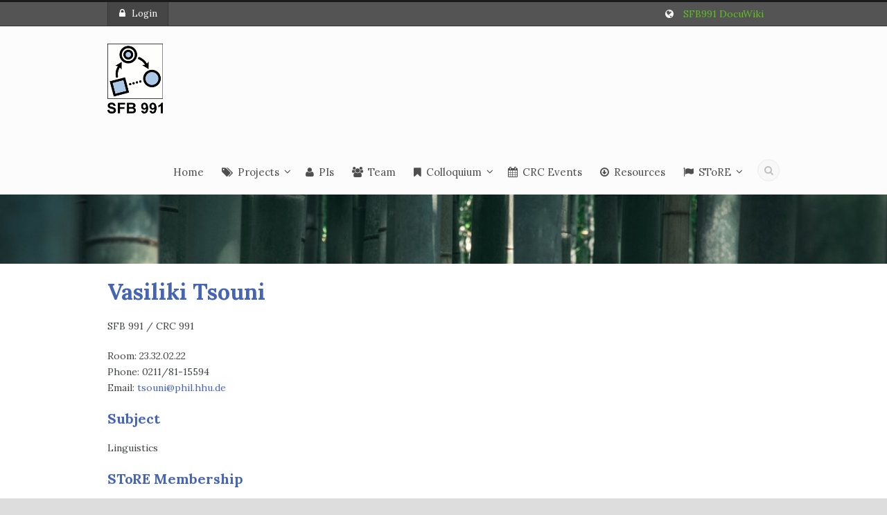

--- FILE ---
content_type: text/html; charset=UTF-8
request_url: https://frames.phil.uni-duesseldorf.de/vasiliki-tsouni/
body_size: 56450
content:
<!DOCTYPE html>
<!--[if IE 7]><html class="ie ie7 ltie8 ltie9" lang="en-US"><![endif]-->
<!--[if IE 8]><html class="ie ie8 ltie9" lang="en-US"><![endif]-->
<!--[if !(IE 7) | !(IE 8)  ]><!-->
<html lang="en-US">
<!--<![endif]-->

<head>
	<meta charset="UTF-8" />
	<meta name="viewport" content="width=device-width" />
	<title>SFB991  </title>
	<link rel="pingback" href="https://frames.phil.uni-duesseldorf.de/xmlrpc.php" />
	
	<meta name='robots' content='max-image-preview:large' />
	<style>img:is([sizes="auto" i], [sizes^="auto," i]) { contain-intrinsic-size: 3000px 1500px }</style>
	<link rel='dns-prefetch' href='//frames.phil.uni-duesseldorf.de' />
<link rel='dns-prefetch' href='//fonts.googleapis.com' />
<link rel="alternate" type="application/rss+xml" title="SFB991 &raquo; Feed" href="https://frames.phil.uni-duesseldorf.de/feed/" />
<link rel="alternate" type="application/rss+xml" title="SFB991 &raquo; Comments Feed" href="https://frames.phil.uni-duesseldorf.de/comments/feed/" />
<script type="text/javascript">
/* <![CDATA[ */
window._wpemojiSettings = {"baseUrl":"https:\/\/s.w.org\/images\/core\/emoji\/16.0.1\/72x72\/","ext":".png","svgUrl":"https:\/\/s.w.org\/images\/core\/emoji\/16.0.1\/svg\/","svgExt":".svg","source":{"concatemoji":"https:\/\/frames.phil.uni-duesseldorf.de\/wp-includes\/js\/wp-emoji-release.min.js?ver=6.8.3"}};
/*! This file is auto-generated */
!function(s,n){var o,i,e;function c(e){try{var t={supportTests:e,timestamp:(new Date).valueOf()};sessionStorage.setItem(o,JSON.stringify(t))}catch(e){}}function p(e,t,n){e.clearRect(0,0,e.canvas.width,e.canvas.height),e.fillText(t,0,0);var t=new Uint32Array(e.getImageData(0,0,e.canvas.width,e.canvas.height).data),a=(e.clearRect(0,0,e.canvas.width,e.canvas.height),e.fillText(n,0,0),new Uint32Array(e.getImageData(0,0,e.canvas.width,e.canvas.height).data));return t.every(function(e,t){return e===a[t]})}function u(e,t){e.clearRect(0,0,e.canvas.width,e.canvas.height),e.fillText(t,0,0);for(var n=e.getImageData(16,16,1,1),a=0;a<n.data.length;a++)if(0!==n.data[a])return!1;return!0}function f(e,t,n,a){switch(t){case"flag":return n(e,"\ud83c\udff3\ufe0f\u200d\u26a7\ufe0f","\ud83c\udff3\ufe0f\u200b\u26a7\ufe0f")?!1:!n(e,"\ud83c\udde8\ud83c\uddf6","\ud83c\udde8\u200b\ud83c\uddf6")&&!n(e,"\ud83c\udff4\udb40\udc67\udb40\udc62\udb40\udc65\udb40\udc6e\udb40\udc67\udb40\udc7f","\ud83c\udff4\u200b\udb40\udc67\u200b\udb40\udc62\u200b\udb40\udc65\u200b\udb40\udc6e\u200b\udb40\udc67\u200b\udb40\udc7f");case"emoji":return!a(e,"\ud83e\udedf")}return!1}function g(e,t,n,a){var r="undefined"!=typeof WorkerGlobalScope&&self instanceof WorkerGlobalScope?new OffscreenCanvas(300,150):s.createElement("canvas"),o=r.getContext("2d",{willReadFrequently:!0}),i=(o.textBaseline="top",o.font="600 32px Arial",{});return e.forEach(function(e){i[e]=t(o,e,n,a)}),i}function t(e){var t=s.createElement("script");t.src=e,t.defer=!0,s.head.appendChild(t)}"undefined"!=typeof Promise&&(o="wpEmojiSettingsSupports",i=["flag","emoji"],n.supports={everything:!0,everythingExceptFlag:!0},e=new Promise(function(e){s.addEventListener("DOMContentLoaded",e,{once:!0})}),new Promise(function(t){var n=function(){try{var e=JSON.parse(sessionStorage.getItem(o));if("object"==typeof e&&"number"==typeof e.timestamp&&(new Date).valueOf()<e.timestamp+604800&&"object"==typeof e.supportTests)return e.supportTests}catch(e){}return null}();if(!n){if("undefined"!=typeof Worker&&"undefined"!=typeof OffscreenCanvas&&"undefined"!=typeof URL&&URL.createObjectURL&&"undefined"!=typeof Blob)try{var e="postMessage("+g.toString()+"("+[JSON.stringify(i),f.toString(),p.toString(),u.toString()].join(",")+"));",a=new Blob([e],{type:"text/javascript"}),r=new Worker(URL.createObjectURL(a),{name:"wpTestEmojiSupports"});return void(r.onmessage=function(e){c(n=e.data),r.terminate(),t(n)})}catch(e){}c(n=g(i,f,p,u))}t(n)}).then(function(e){for(var t in e)n.supports[t]=e[t],n.supports.everything=n.supports.everything&&n.supports[t],"flag"!==t&&(n.supports.everythingExceptFlag=n.supports.everythingExceptFlag&&n.supports[t]);n.supports.everythingExceptFlag=n.supports.everythingExceptFlag&&!n.supports.flag,n.DOMReady=!1,n.readyCallback=function(){n.DOMReady=!0}}).then(function(){return e}).then(function(){var e;n.supports.everything||(n.readyCallback(),(e=n.source||{}).concatemoji?t(e.concatemoji):e.wpemoji&&e.twemoji&&(t(e.twemoji),t(e.wpemoji)))}))}((window,document),window._wpemojiSettings);
/* ]]> */
</script>
<style id='wp-emoji-styles-inline-css' type='text/css'>

	img.wp-smiley, img.emoji {
		display: inline !important;
		border: none !important;
		box-shadow: none !important;
		height: 1em !important;
		width: 1em !important;
		margin: 0 0.07em !important;
		vertical-align: -0.1em !important;
		background: none !important;
		padding: 0 !important;
	}
</style>
<link rel='stylesheet' id='wp-block-library-css' href='https://frames.phil.uni-duesseldorf.de/wp-includes/css/dist/block-library/style.min.css?ver=6.8.3' type='text/css' media='all' />
<style id='classic-theme-styles-inline-css' type='text/css'>
/*! This file is auto-generated */
.wp-block-button__link{color:#fff;background-color:#32373c;border-radius:9999px;box-shadow:none;text-decoration:none;padding:calc(.667em + 2px) calc(1.333em + 2px);font-size:1.125em}.wp-block-file__button{background:#32373c;color:#fff;text-decoration:none}
</style>
<style id='global-styles-inline-css' type='text/css'>
:root{--wp--preset--aspect-ratio--square: 1;--wp--preset--aspect-ratio--4-3: 4/3;--wp--preset--aspect-ratio--3-4: 3/4;--wp--preset--aspect-ratio--3-2: 3/2;--wp--preset--aspect-ratio--2-3: 2/3;--wp--preset--aspect-ratio--16-9: 16/9;--wp--preset--aspect-ratio--9-16: 9/16;--wp--preset--color--black: #000000;--wp--preset--color--cyan-bluish-gray: #abb8c3;--wp--preset--color--white: #ffffff;--wp--preset--color--pale-pink: #f78da7;--wp--preset--color--vivid-red: #cf2e2e;--wp--preset--color--luminous-vivid-orange: #ff6900;--wp--preset--color--luminous-vivid-amber: #fcb900;--wp--preset--color--light-green-cyan: #7bdcb5;--wp--preset--color--vivid-green-cyan: #00d084;--wp--preset--color--pale-cyan-blue: #8ed1fc;--wp--preset--color--vivid-cyan-blue: #0693e3;--wp--preset--color--vivid-purple: #9b51e0;--wp--preset--gradient--vivid-cyan-blue-to-vivid-purple: linear-gradient(135deg,rgba(6,147,227,1) 0%,rgb(155,81,224) 100%);--wp--preset--gradient--light-green-cyan-to-vivid-green-cyan: linear-gradient(135deg,rgb(122,220,180) 0%,rgb(0,208,130) 100%);--wp--preset--gradient--luminous-vivid-amber-to-luminous-vivid-orange: linear-gradient(135deg,rgba(252,185,0,1) 0%,rgba(255,105,0,1) 100%);--wp--preset--gradient--luminous-vivid-orange-to-vivid-red: linear-gradient(135deg,rgba(255,105,0,1) 0%,rgb(207,46,46) 100%);--wp--preset--gradient--very-light-gray-to-cyan-bluish-gray: linear-gradient(135deg,rgb(238,238,238) 0%,rgb(169,184,195) 100%);--wp--preset--gradient--cool-to-warm-spectrum: linear-gradient(135deg,rgb(74,234,220) 0%,rgb(151,120,209) 20%,rgb(207,42,186) 40%,rgb(238,44,130) 60%,rgb(251,105,98) 80%,rgb(254,248,76) 100%);--wp--preset--gradient--blush-light-purple: linear-gradient(135deg,rgb(255,206,236) 0%,rgb(152,150,240) 100%);--wp--preset--gradient--blush-bordeaux: linear-gradient(135deg,rgb(254,205,165) 0%,rgb(254,45,45) 50%,rgb(107,0,62) 100%);--wp--preset--gradient--luminous-dusk: linear-gradient(135deg,rgb(255,203,112) 0%,rgb(199,81,192) 50%,rgb(65,88,208) 100%);--wp--preset--gradient--pale-ocean: linear-gradient(135deg,rgb(255,245,203) 0%,rgb(182,227,212) 50%,rgb(51,167,181) 100%);--wp--preset--gradient--electric-grass: linear-gradient(135deg,rgb(202,248,128) 0%,rgb(113,206,126) 100%);--wp--preset--gradient--midnight: linear-gradient(135deg,rgb(2,3,129) 0%,rgb(40,116,252) 100%);--wp--preset--font-size--small: 13px;--wp--preset--font-size--medium: 20px;--wp--preset--font-size--large: 36px;--wp--preset--font-size--x-large: 42px;--wp--preset--spacing--20: 0.44rem;--wp--preset--spacing--30: 0.67rem;--wp--preset--spacing--40: 1rem;--wp--preset--spacing--50: 1.5rem;--wp--preset--spacing--60: 2.25rem;--wp--preset--spacing--70: 3.38rem;--wp--preset--spacing--80: 5.06rem;--wp--preset--shadow--natural: 6px 6px 9px rgba(0, 0, 0, 0.2);--wp--preset--shadow--deep: 12px 12px 50px rgba(0, 0, 0, 0.4);--wp--preset--shadow--sharp: 6px 6px 0px rgba(0, 0, 0, 0.2);--wp--preset--shadow--outlined: 6px 6px 0px -3px rgba(255, 255, 255, 1), 6px 6px rgba(0, 0, 0, 1);--wp--preset--shadow--crisp: 6px 6px 0px rgba(0, 0, 0, 1);}:where(.is-layout-flex){gap: 0.5em;}:where(.is-layout-grid){gap: 0.5em;}body .is-layout-flex{display: flex;}.is-layout-flex{flex-wrap: wrap;align-items: center;}.is-layout-flex > :is(*, div){margin: 0;}body .is-layout-grid{display: grid;}.is-layout-grid > :is(*, div){margin: 0;}:where(.wp-block-columns.is-layout-flex){gap: 2em;}:where(.wp-block-columns.is-layout-grid){gap: 2em;}:where(.wp-block-post-template.is-layout-flex){gap: 1.25em;}:where(.wp-block-post-template.is-layout-grid){gap: 1.25em;}.has-black-color{color: var(--wp--preset--color--black) !important;}.has-cyan-bluish-gray-color{color: var(--wp--preset--color--cyan-bluish-gray) !important;}.has-white-color{color: var(--wp--preset--color--white) !important;}.has-pale-pink-color{color: var(--wp--preset--color--pale-pink) !important;}.has-vivid-red-color{color: var(--wp--preset--color--vivid-red) !important;}.has-luminous-vivid-orange-color{color: var(--wp--preset--color--luminous-vivid-orange) !important;}.has-luminous-vivid-amber-color{color: var(--wp--preset--color--luminous-vivid-amber) !important;}.has-light-green-cyan-color{color: var(--wp--preset--color--light-green-cyan) !important;}.has-vivid-green-cyan-color{color: var(--wp--preset--color--vivid-green-cyan) !important;}.has-pale-cyan-blue-color{color: var(--wp--preset--color--pale-cyan-blue) !important;}.has-vivid-cyan-blue-color{color: var(--wp--preset--color--vivid-cyan-blue) !important;}.has-vivid-purple-color{color: var(--wp--preset--color--vivid-purple) !important;}.has-black-background-color{background-color: var(--wp--preset--color--black) !important;}.has-cyan-bluish-gray-background-color{background-color: var(--wp--preset--color--cyan-bluish-gray) !important;}.has-white-background-color{background-color: var(--wp--preset--color--white) !important;}.has-pale-pink-background-color{background-color: var(--wp--preset--color--pale-pink) !important;}.has-vivid-red-background-color{background-color: var(--wp--preset--color--vivid-red) !important;}.has-luminous-vivid-orange-background-color{background-color: var(--wp--preset--color--luminous-vivid-orange) !important;}.has-luminous-vivid-amber-background-color{background-color: var(--wp--preset--color--luminous-vivid-amber) !important;}.has-light-green-cyan-background-color{background-color: var(--wp--preset--color--light-green-cyan) !important;}.has-vivid-green-cyan-background-color{background-color: var(--wp--preset--color--vivid-green-cyan) !important;}.has-pale-cyan-blue-background-color{background-color: var(--wp--preset--color--pale-cyan-blue) !important;}.has-vivid-cyan-blue-background-color{background-color: var(--wp--preset--color--vivid-cyan-blue) !important;}.has-vivid-purple-background-color{background-color: var(--wp--preset--color--vivid-purple) !important;}.has-black-border-color{border-color: var(--wp--preset--color--black) !important;}.has-cyan-bluish-gray-border-color{border-color: var(--wp--preset--color--cyan-bluish-gray) !important;}.has-white-border-color{border-color: var(--wp--preset--color--white) !important;}.has-pale-pink-border-color{border-color: var(--wp--preset--color--pale-pink) !important;}.has-vivid-red-border-color{border-color: var(--wp--preset--color--vivid-red) !important;}.has-luminous-vivid-orange-border-color{border-color: var(--wp--preset--color--luminous-vivid-orange) !important;}.has-luminous-vivid-amber-border-color{border-color: var(--wp--preset--color--luminous-vivid-amber) !important;}.has-light-green-cyan-border-color{border-color: var(--wp--preset--color--light-green-cyan) !important;}.has-vivid-green-cyan-border-color{border-color: var(--wp--preset--color--vivid-green-cyan) !important;}.has-pale-cyan-blue-border-color{border-color: var(--wp--preset--color--pale-cyan-blue) !important;}.has-vivid-cyan-blue-border-color{border-color: var(--wp--preset--color--vivid-cyan-blue) !important;}.has-vivid-purple-border-color{border-color: var(--wp--preset--color--vivid-purple) !important;}.has-vivid-cyan-blue-to-vivid-purple-gradient-background{background: var(--wp--preset--gradient--vivid-cyan-blue-to-vivid-purple) !important;}.has-light-green-cyan-to-vivid-green-cyan-gradient-background{background: var(--wp--preset--gradient--light-green-cyan-to-vivid-green-cyan) !important;}.has-luminous-vivid-amber-to-luminous-vivid-orange-gradient-background{background: var(--wp--preset--gradient--luminous-vivid-amber-to-luminous-vivid-orange) !important;}.has-luminous-vivid-orange-to-vivid-red-gradient-background{background: var(--wp--preset--gradient--luminous-vivid-orange-to-vivid-red) !important;}.has-very-light-gray-to-cyan-bluish-gray-gradient-background{background: var(--wp--preset--gradient--very-light-gray-to-cyan-bluish-gray) !important;}.has-cool-to-warm-spectrum-gradient-background{background: var(--wp--preset--gradient--cool-to-warm-spectrum) !important;}.has-blush-light-purple-gradient-background{background: var(--wp--preset--gradient--blush-light-purple) !important;}.has-blush-bordeaux-gradient-background{background: var(--wp--preset--gradient--blush-bordeaux) !important;}.has-luminous-dusk-gradient-background{background: var(--wp--preset--gradient--luminous-dusk) !important;}.has-pale-ocean-gradient-background{background: var(--wp--preset--gradient--pale-ocean) !important;}.has-electric-grass-gradient-background{background: var(--wp--preset--gradient--electric-grass) !important;}.has-midnight-gradient-background{background: var(--wp--preset--gradient--midnight) !important;}.has-small-font-size{font-size: var(--wp--preset--font-size--small) !important;}.has-medium-font-size{font-size: var(--wp--preset--font-size--medium) !important;}.has-large-font-size{font-size: var(--wp--preset--font-size--large) !important;}.has-x-large-font-size{font-size: var(--wp--preset--font-size--x-large) !important;}
:where(.wp-block-post-template.is-layout-flex){gap: 1.25em;}:where(.wp-block-post-template.is-layout-grid){gap: 1.25em;}
:where(.wp-block-columns.is-layout-flex){gap: 2em;}:where(.wp-block-columns.is-layout-grid){gap: 2em;}
:root :where(.wp-block-pullquote){font-size: 1.5em;line-height: 1.6;}
</style>
<link rel='stylesheet' id='contact-form-7-css' href='https://frames.phil.uni-duesseldorf.de/wp-content/plugins/contact-form-7/includes/css/styles.css?ver=6.1.4' type='text/css' media='all' />
<link rel='stylesheet' id='style-css' href='https://frames.phil.uni-duesseldorf.de/wp-content/themes/flawless/style.css?ver=6.8.3' type='text/css' media='all' />
<link rel='stylesheet' id='Lora-google-font-css' href='https://fonts.googleapis.com/css?family=Lora%3Aregular%2Citalic%2C700%2C700italic&#038;subset=latin&#038;ver=6.8.3' type='text/css' media='all' />
<link rel='stylesheet' id='Open-Sans-google-font-css' href='https://fonts.googleapis.com/css?family=Open+Sans%3A300%2C300italic%2Cregular%2Citalic%2C600%2C600italic%2C700%2C700italic%2C800%2C800italic&#038;subset=greek%2Ccyrillic-ext%2Ccyrillic%2Clatin%2Clatin-ext%2Cvietnamese%2Cgreek-ext&#038;ver=6.8.3' type='text/css' media='all' />
<link rel='stylesheet' id='superfish-css' href='https://frames.phil.uni-duesseldorf.de/wp-content/themes/flawless/plugins/superfish/css/superfish.css?ver=6.8.3' type='text/css' media='all' />
<link rel='stylesheet' id='dlmenu-css' href='https://frames.phil.uni-duesseldorf.de/wp-content/themes/flawless/plugins/dl-menu/component.css?ver=6.8.3' type='text/css' media='all' />
<link rel='stylesheet' id='font-awesome-css' href='https://frames.phil.uni-duesseldorf.de/wp-content/themes/flawless/plugins/font-awesome/css/font-awesome.min.css?ver=6.8.3' type='text/css' media='all' />
<!--[if lt IE 8]>
<link rel='stylesheet' id='font-awesome-ie7-css' href='https://frames.phil.uni-duesseldorf.de/wp-content/themes/flawless/plugins/font-awesome/css/font-awesome-ie7.min.css?ver=6.8.3' type='text/css' media='all' />
<![endif]-->
<link rel='stylesheet' id='jquery-fancybox-css' href='https://frames.phil.uni-duesseldorf.de/wp-content/themes/flawless/plugins/fancybox/jquery.fancybox.css?ver=6.8.3' type='text/css' media='all' />
<link rel='stylesheet' id='goodlayers-flexslider-css' href='https://frames.phil.uni-duesseldorf.de/wp-content/themes/flawless/plugins/flexslider/flexslider.css?ver=6.8.3' type='text/css' media='all' />
<link rel='stylesheet' id='style-responsive-css' href='https://frames.phil.uni-duesseldorf.de/wp-content/themes/flawless/stylesheet/style-responsive.css?ver=6.8.3' type='text/css' media='all' />
<link rel='stylesheet' id='style-custom-css' href='https://frames.phil.uni-duesseldorf.de/wp-content/themes/flawless/stylesheet/style-custom.css?ver=6.8.3' type='text/css' media='all' />
<link rel='stylesheet' id='tablepress-default-css' href='https://frames.phil.uni-duesseldorf.de/wp-content/tablepress-combined.min.css?ver=22' type='text/css' media='all' />
<script type="text/javascript" src="https://frames.phil.uni-duesseldorf.de/wp-includes/js/jquery/jquery.min.js?ver=3.7.1" id="jquery-core-js"></script>
<script type="text/javascript" src="https://frames.phil.uni-duesseldorf.de/wp-includes/js/jquery/jquery-migrate.min.js?ver=3.4.1" id="jquery-migrate-js"></script>
<link rel="https://api.w.org/" href="https://frames.phil.uni-duesseldorf.de/wp-json/" /><link rel="alternate" title="JSON" type="application/json" href="https://frames.phil.uni-duesseldorf.de/wp-json/wp/v2/pages/2009" /><link rel="EditURI" type="application/rsd+xml" title="RSD" href="https://frames.phil.uni-duesseldorf.de/xmlrpc.php?rsd" />
<meta name="generator" content="WordPress 6.8.3" />
<link rel="canonical" href="https://frames.phil.uni-duesseldorf.de/vasiliki-tsouni/" />
<link rel='shortlink' href='https://frames.phil.uni-duesseldorf.de/?p=2009' />
<link rel="alternate" title="oEmbed (JSON)" type="application/json+oembed" href="https://frames.phil.uni-duesseldorf.de/wp-json/oembed/1.0/embed?url=https%3A%2F%2Fframes.phil.uni-duesseldorf.de%2Fvasiliki-tsouni%2F" />
<link rel="shortcut icon" href="https://frames.phil.uni-duesseldorf.de/wp-content/uploads/2018/07/sfb_logo.gif" type="image/x-icon" /><!-- load the script for older ie version -->
<!--[if lt IE 9]>
<script src="https://frames.phil.uni-duesseldorf.de/wp-content/themes/flawless/javascript/html5.js" type="text/javascript"></script>
<script src="https://frames.phil.uni-duesseldorf.de/wp-content/themes/flawless/plugins/easy-pie-chart/excanvas.js" type="text/javascript"></script>
<![endif]-->
</head>

<body class="wp-singular page-template-default page page-id-2009 wp-theme-flawless">
<div class="body-wrapper ">
		<header class="gdlr-header-wrapper gdlr-header-style-1 float-menu">

		<!-- top navigation -->
				<div class="top-navigation-wrapper">
			<div class="top-navigation-container container">
				<div class="top-navigation-left">
					<ul class="gdlr-top-menu sf-menu" id="gdlr-top-navigation" >
						<li class="gdlr-mega-menu">
	<a href="#"><i class="fa icon-lock"></i>Login</a>	<div class="sf-mega">
		<div class="sf-mega-section gdlr-login-form">
		<form name="loginform" id="loginform" action="https://frames.phil.uni-duesseldorf.de/wp-login.php" method="post"><p class="login-username">
				<label for="user_login">Username</label>
				<input type="text" name="log" id="user_login" autocomplete="username" class="input" value="" size="20" />
			</p><p class="login-password">
				<label for="user_pass">Password</label>
				<input type="password" name="pwd" id="user_pass" autocomplete="current-password" spellcheck="false" class="input" value="" size="20" />
			</p><p class="login-remember"><label><input name="rememberme" type="checkbox" id="rememberme" value="forever" /> Remember Me</label></p><p class="login-submit">
				<input type="submit" name="wp-submit" id="wp-submit" class="button button-primary" value="Log In" />
				<input type="hidden" name="redirect_to" value="https://frames.phil.uni-duesseldorf.de/vasiliki-tsouni/" />
			</p></form>		</div>
	</div>
	</li>
					</ul>

				</div>
				<div class="top-navigation-right">
					<div class="top-navigation-right-text">
						<div style="margin: 0px 10px ; display: inline-block; *display: inline;  *zoom:1;" >
<i class="gdlr-icon fa icon-globe" style="color: #fff; font-size: 14px; " ></i> 
<a  class="a_top" href="http://dokufarm.phil.hhu.de/sfb991/" target="_blank">SFB991 DocuWiki</a>
</div>					</div>
					<div class="top-social-wrapper">
											</div>
				</div>
				<div class="clear"></div>
			</div>
		</div>
				
		<div class="gdlr-header-substitute">
			<div class="gdlr-header-inner">
				<div class="gdlr-header-container container">
					<!-- logo -->
					<div class="gdlr-logo">
												<a href="https://frames.phil.uni-duesseldorf.de" >
							<img src="https://frames.phil.uni-duesseldorf.de/wp-content/uploads/2018/07/sfb_logo.gif" alt="" width="80" height="101" />						
						</a>
											</div>

					<div class="gdlr-navigation-wrapper gdlr-style-1"><nav class="gdlr-navigation" id="gdlr-main-navigation" role="navigation"><ul id="menu-menu-1" class="sf-menu gdlr-main-menu"><li  id="menu-item-5" class="menu-item menu-item-type-custom menu-item-object-custom menu-item-home menu-item-5menu-item menu-item-type-custom menu-item-object-custom menu-item-home menu-item-5 gdlr-normal-menu"><a href="https://frames.phil.uni-duesseldorf.de/" data-ps2id-api="true">Home</a></li>
<li  id="menu-item-62" class="menu-item menu-item-type-post_type menu-item-object-page menu-item-has-children menu-item-62menu-item menu-item-type-post_type menu-item-object-page menu-item-has-children menu-item-62 gdlr-normal-menu"><a href="https://frames.phil.uni-duesseldorf.de/projects/" data-ps2id-api="true"><i class="fa icon-tags"></i>Projects</a>
<ul class="sub-menu">
	<li  id="menu-item-545" class="ps2id menu-item menu-item-type-custom menu-item-object-custom menu-item-has-children menu-item-545"><a href="https://frames.phil.uni-duesseldorf.de/projects/#a-projects" data-ps2id-api="true"><i class="fa icon-book"></i>A-Projects</a>
	<ul class="sub-menu">
		<li  id="menu-item-1331" class="menu-item menu-item-type-post_type menu-item-object-page menu-item-1331"><a href="https://frames.phil.uni-duesseldorf.de/a01/" data-ps2id-api="true"><i class="fa icon-tag"></i>A01</a></li>
		<li  id="menu-item-1332" class="menu-item menu-item-type-post_type menu-item-object-page menu-item-1332"><a href="https://frames.phil.uni-duesseldorf.de/a02/" data-ps2id-api="true"><i class="fa icon-tag"></i>A02</a></li>
		<li  id="menu-item-1333" class="menu-item menu-item-type-post_type menu-item-object-page menu-item-1333"><a href="https://frames.phil.uni-duesseldorf.de/a03/" data-ps2id-api="true"><i class="fa icon-tag"></i>A03</a></li>
		<li  id="menu-item-1334" class="menu-item menu-item-type-post_type menu-item-object-page menu-item-1334"><a href="https://frames.phil.uni-duesseldorf.de/a04/" data-ps2id-api="true"><i class="fa icon-tag"></i>A04</a></li>
		<li  id="menu-item-1335" class="menu-item menu-item-type-post_type menu-item-object-page menu-item-1335"><a href="https://frames.phil.uni-duesseldorf.de/a05/" data-ps2id-api="true"><i class="fa icon-tag"></i>A05</a></li>
		<li  id="menu-item-1336" class="menu-item menu-item-type-post_type menu-item-object-page menu-item-1336"><a href="https://frames.phil.uni-duesseldorf.de/a06/" data-ps2id-api="true"><i class="fa icon-tag"></i>A06</a></li>
	</ul>
</li>
	<li  id="menu-item-552" class="ps2id menu-item menu-item-type-custom menu-item-object-custom menu-item-has-children menu-item-552"><a href="https://frames.phil.uni-duesseldorf.de/projects/#b-projects" data-ps2id-api="true"><i class="fa icon-book"></i>B-Projects</a>
	<ul class="sub-menu">
		<li  id="menu-item-1337" class="menu-item menu-item-type-post_type menu-item-object-page menu-item-1337"><a href="https://frames.phil.uni-duesseldorf.de/b01/" data-ps2id-api="true"><i class="fa icon-tag"></i>B01</a></li>
		<li  id="menu-item-1338" class="menu-item menu-item-type-post_type menu-item-object-page menu-item-1338"><a href="https://frames.phil.uni-duesseldorf.de/b02/" data-ps2id-api="true"><i class="fa icon-tag"></i>B02</a></li>
		<li  id="menu-item-1339" class="menu-item menu-item-type-post_type menu-item-object-page menu-item-1339"><a href="https://frames.phil.uni-duesseldorf.de/b03/" data-ps2id-api="true"><i class="fa icon-tag"></i>B03</a></li>
		<li  id="menu-item-1340" class="menu-item menu-item-type-post_type menu-item-object-page menu-item-1340"><a href="https://frames.phil.uni-duesseldorf.de/b04/" data-ps2id-api="true"><i class="fa icon-tag"></i>B04</a></li>
		<li  id="menu-item-1341" class="menu-item menu-item-type-post_type menu-item-object-page menu-item-1341"><a href="https://frames.phil.uni-duesseldorf.de/b05/" data-ps2id-api="true"><i class="fa icon-tag"></i>B05</a></li>
		<li  id="menu-item-1342" class="menu-item menu-item-type-post_type menu-item-object-page menu-item-1342"><a href="https://frames.phil.uni-duesseldorf.de/b06/" data-ps2id-api="true"><i class="fa icon-tag"></i>B06</a></li>
		<li  id="menu-item-1343" class="menu-item menu-item-type-post_type menu-item-object-page menu-item-1343"><a href="https://frames.phil.uni-duesseldorf.de/b08/" data-ps2id-api="true"><i class="fa icon-tag"></i>B08</a></li>
		<li  id="menu-item-1344" class="menu-item menu-item-type-post_type menu-item-object-page menu-item-1344"><a href="https://frames.phil.uni-duesseldorf.de/b09/" data-ps2id-api="true"><i class="fa icon-tag"></i>B09</a></li>
	</ul>
</li>
	<li  id="menu-item-551" class="ps2id menu-item menu-item-type-custom menu-item-object-custom menu-item-has-children menu-item-551"><a href="https://frames.phil.uni-duesseldorf.de/projects/#c-projects" data-ps2id-api="true"><i class="fa icon-book"></i>C-Projects</a>
	<ul class="sub-menu">
		<li  id="menu-item-1345" class="menu-item menu-item-type-post_type menu-item-object-page menu-item-1345"><a href="https://frames.phil.uni-duesseldorf.de/c01/" data-ps2id-api="true"><i class="fa icon-tag"></i>C01</a></li>
		<li  id="menu-item-1346" class="menu-item menu-item-type-post_type menu-item-object-page menu-item-1346"><a href="https://frames.phil.uni-duesseldorf.de/c02/" data-ps2id-api="true"><i class="fa icon-tag"></i>C02</a></li>
		<li  id="menu-item-1347" class="menu-item menu-item-type-post_type menu-item-object-page menu-item-1347"><a href="https://frames.phil.uni-duesseldorf.de/c03/" data-ps2id-api="true"><i class="fa icon-tag"></i>C03</a></li>
		<li  id="menu-item-1348" class="menu-item menu-item-type-post_type menu-item-object-page menu-item-1348"><a href="https://frames.phil.uni-duesseldorf.de/c04/" data-ps2id-api="true"><i class="fa icon-tag"></i>C04</a></li>
		<li  id="menu-item-1349" class="menu-item menu-item-type-post_type menu-item-object-page menu-item-1349"><a href="https://frames.phil.uni-duesseldorf.de/c05/" data-ps2id-api="true"><i class="fa icon-tag"></i>C05</a></li>
		<li  id="menu-item-1350" class="menu-item menu-item-type-post_type menu-item-object-page menu-item-1350"><a href="https://frames.phil.uni-duesseldorf.de/c08/" data-ps2id-api="true"><i class="fa icon-tag"></i>C08</a></li>
		<li  id="menu-item-1351" class="menu-item menu-item-type-post_type menu-item-object-page menu-item-1351"><a href="https://frames.phil.uni-duesseldorf.de/c09/" data-ps2id-api="true"><i class="fa icon-tag"></i>C09</a></li>
		<li  id="menu-item-1352" class="menu-item menu-item-type-post_type menu-item-object-page menu-item-1352"><a href="https://frames.phil.uni-duesseldorf.de/c10/" data-ps2id-api="true"><i class="fa icon-tag"></i>C10</a></li>
	</ul>
</li>
	<li  id="menu-item-516" class="ps2id menu-item menu-item-type-custom menu-item-object-custom menu-item-has-children menu-item-516"><a href="https://frames.phil.uni-duesseldorf.de/projects/#d01" data-ps2id-api="true"><i class="fa icon-book"></i>D-Projects</a>
	<ul class="sub-menu">
		<li  id="menu-item-1353" class="menu-item menu-item-type-post_type menu-item-object-page menu-item-1353"><a href="https://frames.phil.uni-duesseldorf.de/d01/" data-ps2id-api="true"><i class="fa icon-tag"></i>D01</a></li>
		<li  id="menu-item-1354" class="menu-item menu-item-type-post_type menu-item-object-page menu-item-1354"><a href="https://frames.phil.uni-duesseldorf.de/d02/" data-ps2id-api="true"><i class="fa icon-tag"></i>D02</a></li>
		<li  id="menu-item-1355" class="menu-item menu-item-type-post_type menu-item-object-page menu-item-1355"><a href="https://frames.phil.uni-duesseldorf.de/d03/" data-ps2id-api="true"><i class="fa icon-tag"></i>D03</a></li>
		<li  id="menu-item-1356" class="menu-item menu-item-type-post_type menu-item-object-page menu-item-1356"><a href="https://frames.phil.uni-duesseldorf.de/d04/" data-ps2id-api="true"><i class="fa icon-tag"></i>D04</a></li>
		<li  id="menu-item-1357" class="menu-item menu-item-type-post_type menu-item-object-page menu-item-1357"><a href="https://frames.phil.uni-duesseldorf.de/d05/" data-ps2id-api="true"><i class="fa icon-tag"></i>D05</a></li>
	</ul>
</li>
	<li  id="menu-item-542" class="ps2id menu-item menu-item-type-custom menu-item-object-custom menu-item-542"><a href="https://frames.phil.uni-duesseldorf.de/projects/#z-projects" data-ps2id-api="true"><i class="fa icon-book"></i>Z-project</a></li>
	<li  id="menu-item-1358" class="menu-item menu-item-type-post_type menu-item-object-page menu-item-1358"><a href="https://frames.phil.uni-duesseldorf.de/inf/" data-ps2id-api="true"><i class="fa icon-tag"></i>INF</a></li>
</ul>
</li>
<li  id="menu-item-641" class="menu-item menu-item-type-post_type menu-item-object-page menu-item-641menu-item menu-item-type-post_type menu-item-object-page menu-item-641 gdlr-normal-menu"><a href="https://frames.phil.uni-duesseldorf.de/pi/" data-ps2id-api="true"><i class="fa icon-user"></i>PIs</a></li>
<li  id="menu-item-558" class="menu-item menu-item-type-post_type menu-item-object-page menu-item-558menu-item menu-item-type-post_type menu-item-object-page menu-item-558 gdlr-normal-menu"><a href="https://frames.phil.uni-duesseldorf.de/team/" data-ps2id-api="true"><i class="fa icon-group"></i>Team</a></li>
<li  id="menu-item-1005" class="menu-item menu-item-type-post_type menu-item-object-page menu-item-has-children menu-item-1005menu-item menu-item-type-post_type menu-item-object-page menu-item-has-children menu-item-1005 gdlr-normal-menu"><a href="https://frames.phil.uni-duesseldorf.de/crc-colloquium/" data-ps2id-api="true"><i class="fa icon-bookmark"></i>Colloquium</a>
<ul class="sub-menu">
	<li  id="menu-item-1173" class="ps2id menu-item menu-item-type-custom menu-item-object-custom menu-item-1173"><a href="https://frames.phil.uni-duesseldorf.de/crc-colloquium/#phase1" data-ps2id-api="true">Funding period 1</a></li>
	<li  id="menu-item-1162" class="ps2id menu-item menu-item-type-custom menu-item-object-custom menu-item-1162"><a href="https://frames.phil.uni-duesseldorf.de/crc-colloquium/#phase2" data-ps2id-api="true">Funding period 2</a></li>
</ul>
</li>
<li  id="menu-item-1238" class="menu-item menu-item-type-post_type menu-item-object-page menu-item-1238menu-item menu-item-type-post_type menu-item-object-page menu-item-1238 gdlr-normal-menu"><a href="https://frames.phil.uni-duesseldorf.de/crc-events/" data-ps2id-api="true"><i class="fa icon-calendar"></i>CRC Events</a></li>
<li  id="menu-item-2737" class="menu-item menu-item-type-post_type menu-item-object-page menu-item-2737menu-item menu-item-type-post_type menu-item-object-page menu-item-2737 gdlr-normal-menu"><a href="https://frames.phil.uni-duesseldorf.de/resources/" data-ps2id-api="true"><i class="fa icon-download"></i>Resources</a></li>
<li  id="menu-item-2260" class="menu-item menu-item-type-post_type menu-item-object-page menu-item-has-children menu-item-2260menu-item menu-item-type-post_type menu-item-object-page menu-item-has-children menu-item-2260 gdlr-normal-menu"><a href="https://frames.phil.uni-duesseldorf.de/about/" data-ps2id-api="true"><i class="fa icon-flag"></i>SToRE</a>
<ul class="sub-menu">
	<li  id="menu-item-2261" class="menu-item menu-item-type-post_type menu-item-object-page menu-item-2261"><a href="https://frames.phil.uni-duesseldorf.de/contact-2/" data-ps2id-api="true">Contact</a></li>
	<li  id="menu-item-2262" class="menu-item menu-item-type-post_type menu-item-object-page menu-item-2262"><a href="https://frames.phil.uni-duesseldorf.de/qualification-program/" data-ps2id-api="true">Qualification Program</a></li>
	<li  id="menu-item-2263" class="menu-item menu-item-type-post_type menu-item-object-page menu-item-2263"><a href="https://frames.phil.uni-duesseldorf.de/course-catalog/" data-ps2id-api="true">Course Catalog</a></li>
	<li  id="menu-item-2264" class="menu-item menu-item-type-post_type menu-item-object-page menu-item-2264"><a href="https://frames.phil.uni-duesseldorf.de/people/" data-ps2id-api="true">People</a></li>
	<li  id="menu-item-2265" class="menu-item menu-item-type-post_type menu-item-object-page menu-item-2265"><a href="https://frames.phil.uni-duesseldorf.de/completed-dissertations/" data-ps2id-api="true">Completed Dissertations</a></li>
	<li  id="menu-item-2267" class="menu-item menu-item-type-post_type menu-item-object-page menu-item-2267"><a href="https://frames.phil.uni-duesseldorf.de/fellowships/" data-ps2id-api="true">Fellowship</a></li>
	<li  id="menu-item-2268" class="menu-item menu-item-type-post_type menu-item-object-page menu-item-2268"><a href="https://frames.phil.uni-duesseldorf.de/visiting-fellows/" data-ps2id-api="true">Visiting Fellows</a></li>
	<li  id="menu-item-2269" class="menu-item menu-item-type-post_type menu-item-object-page menu-item-2269"><a href="https://frames.phil.uni-duesseldorf.de/cooperation/" data-ps2id-api="true">Cooperation</a></li>
	<li  id="menu-item-2270" class="menu-item menu-item-type-post_type menu-item-object-page menu-item-2270"><a href="https://frames.phil.uni-duesseldorf.de/bylaws/" data-ps2id-api="true">Bylaws</a></li>
</ul>
</li>
</ul><div class="gdlr-nav-search-form-button" id="gdlr-nav-search-form-button"><i class="fa icon-search"></i></div></nav></div><div class="gdlr-responsive-navigation dl-menuwrapper" id="gdlr-responsive-navigation" ><button class="dl-trigger">Open Menu</button><ul id="menu-menu-2" class="dl-menu gdlr-main-mobile-menu"><li class="menu-item menu-item-type-custom menu-item-object-custom menu-item-home menu-item-5"><a href="https://frames.phil.uni-duesseldorf.de/" data-ps2id-api="true">Home</a></li>
<li class="menu-item menu-item-type-post_type menu-item-object-page menu-item-has-children menu-item-62"><a href="https://frames.phil.uni-duesseldorf.de/projects/" data-ps2id-api="true">Projects</a>
<ul class="dl-submenu">
	<li class="ps2id menu-item menu-item-type-custom menu-item-object-custom menu-item-has-children menu-item-545"><a href="https://frames.phil.uni-duesseldorf.de/projects/#a-projects" data-ps2id-api="true">A-Projects</a>
	<ul class="dl-submenu">
		<li class="menu-item menu-item-type-post_type menu-item-object-page menu-item-1331"><a href="https://frames.phil.uni-duesseldorf.de/a01/" data-ps2id-api="true">A01</a></li>
		<li class="menu-item menu-item-type-post_type menu-item-object-page menu-item-1332"><a href="https://frames.phil.uni-duesseldorf.de/a02/" data-ps2id-api="true">A02</a></li>
		<li class="menu-item menu-item-type-post_type menu-item-object-page menu-item-1333"><a href="https://frames.phil.uni-duesseldorf.de/a03/" data-ps2id-api="true">A03</a></li>
		<li class="menu-item menu-item-type-post_type menu-item-object-page menu-item-1334"><a href="https://frames.phil.uni-duesseldorf.de/a04/" data-ps2id-api="true">A04</a></li>
		<li class="menu-item menu-item-type-post_type menu-item-object-page menu-item-1335"><a href="https://frames.phil.uni-duesseldorf.de/a05/" data-ps2id-api="true">A05</a></li>
		<li class="menu-item menu-item-type-post_type menu-item-object-page menu-item-1336"><a href="https://frames.phil.uni-duesseldorf.de/a06/" data-ps2id-api="true">A06</a></li>
	</ul>
</li>
	<li class="ps2id menu-item menu-item-type-custom menu-item-object-custom menu-item-has-children menu-item-552"><a href="https://frames.phil.uni-duesseldorf.de/projects/#b-projects" data-ps2id-api="true">B-Projects</a>
	<ul class="dl-submenu">
		<li class="menu-item menu-item-type-post_type menu-item-object-page menu-item-1337"><a href="https://frames.phil.uni-duesseldorf.de/b01/" data-ps2id-api="true">B01</a></li>
		<li class="menu-item menu-item-type-post_type menu-item-object-page menu-item-1338"><a href="https://frames.phil.uni-duesseldorf.de/b02/" data-ps2id-api="true">B02</a></li>
		<li class="menu-item menu-item-type-post_type menu-item-object-page menu-item-1339"><a href="https://frames.phil.uni-duesseldorf.de/b03/" data-ps2id-api="true">B03</a></li>
		<li class="menu-item menu-item-type-post_type menu-item-object-page menu-item-1340"><a href="https://frames.phil.uni-duesseldorf.de/b04/" data-ps2id-api="true">B04</a></li>
		<li class="menu-item menu-item-type-post_type menu-item-object-page menu-item-1341"><a href="https://frames.phil.uni-duesseldorf.de/b05/" data-ps2id-api="true">B05</a></li>
		<li class="menu-item menu-item-type-post_type menu-item-object-page menu-item-1342"><a href="https://frames.phil.uni-duesseldorf.de/b06/" data-ps2id-api="true">B06</a></li>
		<li class="menu-item menu-item-type-post_type menu-item-object-page menu-item-1343"><a href="https://frames.phil.uni-duesseldorf.de/b08/" data-ps2id-api="true">B08</a></li>
		<li class="menu-item menu-item-type-post_type menu-item-object-page menu-item-1344"><a href="https://frames.phil.uni-duesseldorf.de/b09/" data-ps2id-api="true">B09</a></li>
	</ul>
</li>
	<li class="ps2id menu-item menu-item-type-custom menu-item-object-custom menu-item-has-children menu-item-551"><a href="https://frames.phil.uni-duesseldorf.de/projects/#c-projects" data-ps2id-api="true">C-Projects</a>
	<ul class="dl-submenu">
		<li class="menu-item menu-item-type-post_type menu-item-object-page menu-item-1345"><a href="https://frames.phil.uni-duesseldorf.de/c01/" data-ps2id-api="true">C01</a></li>
		<li class="menu-item menu-item-type-post_type menu-item-object-page menu-item-1346"><a href="https://frames.phil.uni-duesseldorf.de/c02/" data-ps2id-api="true">C02</a></li>
		<li class="menu-item menu-item-type-post_type menu-item-object-page menu-item-1347"><a href="https://frames.phil.uni-duesseldorf.de/c03/" data-ps2id-api="true">C03</a></li>
		<li class="menu-item menu-item-type-post_type menu-item-object-page menu-item-1348"><a href="https://frames.phil.uni-duesseldorf.de/c04/" data-ps2id-api="true">C04</a></li>
		<li class="menu-item menu-item-type-post_type menu-item-object-page menu-item-1349"><a href="https://frames.phil.uni-duesseldorf.de/c05/" data-ps2id-api="true">C05</a></li>
		<li class="menu-item menu-item-type-post_type menu-item-object-page menu-item-1350"><a href="https://frames.phil.uni-duesseldorf.de/c08/" data-ps2id-api="true">C08</a></li>
		<li class="menu-item menu-item-type-post_type menu-item-object-page menu-item-1351"><a href="https://frames.phil.uni-duesseldorf.de/c09/" data-ps2id-api="true">C09</a></li>
		<li class="menu-item menu-item-type-post_type menu-item-object-page menu-item-1352"><a href="https://frames.phil.uni-duesseldorf.de/c10/" data-ps2id-api="true">C10</a></li>
	</ul>
</li>
	<li class="ps2id menu-item menu-item-type-custom menu-item-object-custom menu-item-has-children menu-item-516"><a href="https://frames.phil.uni-duesseldorf.de/projects/#d01" data-ps2id-api="true">D-Projects</a>
	<ul class="dl-submenu">
		<li class="menu-item menu-item-type-post_type menu-item-object-page menu-item-1353"><a href="https://frames.phil.uni-duesseldorf.de/d01/" data-ps2id-api="true">D01</a></li>
		<li class="menu-item menu-item-type-post_type menu-item-object-page menu-item-1354"><a href="https://frames.phil.uni-duesseldorf.de/d02/" data-ps2id-api="true">D02</a></li>
		<li class="menu-item menu-item-type-post_type menu-item-object-page menu-item-1355"><a href="https://frames.phil.uni-duesseldorf.de/d03/" data-ps2id-api="true">D03</a></li>
		<li class="menu-item menu-item-type-post_type menu-item-object-page menu-item-1356"><a href="https://frames.phil.uni-duesseldorf.de/d04/" data-ps2id-api="true">D04</a></li>
		<li class="menu-item menu-item-type-post_type menu-item-object-page menu-item-1357"><a href="https://frames.phil.uni-duesseldorf.de/d05/" data-ps2id-api="true">D05</a></li>
	</ul>
</li>
	<li class="ps2id menu-item menu-item-type-custom menu-item-object-custom menu-item-542"><a href="https://frames.phil.uni-duesseldorf.de/projects/#z-projects" data-ps2id-api="true">Z-project</a></li>
	<li class="menu-item menu-item-type-post_type menu-item-object-page menu-item-1358"><a href="https://frames.phil.uni-duesseldorf.de/inf/" data-ps2id-api="true">INF</a></li>
</ul>
</li>
<li class="menu-item menu-item-type-post_type menu-item-object-page menu-item-641"><a href="https://frames.phil.uni-duesseldorf.de/pi/" data-ps2id-api="true">PIs</a></li>
<li class="menu-item menu-item-type-post_type menu-item-object-page menu-item-558"><a href="https://frames.phil.uni-duesseldorf.de/team/" data-ps2id-api="true">Team</a></li>
<li class="menu-item menu-item-type-post_type menu-item-object-page menu-item-has-children menu-item-1005"><a href="https://frames.phil.uni-duesseldorf.de/crc-colloquium/" data-ps2id-api="true">Colloquium</a>
<ul class="dl-submenu">
	<li class="ps2id menu-item menu-item-type-custom menu-item-object-custom menu-item-1173"><a href="https://frames.phil.uni-duesseldorf.de/crc-colloquium/#phase1" data-ps2id-api="true">Funding period 1</a></li>
	<li class="ps2id menu-item menu-item-type-custom menu-item-object-custom menu-item-1162"><a href="https://frames.phil.uni-duesseldorf.de/crc-colloquium/#phase2" data-ps2id-api="true">Funding period 2</a></li>
</ul>
</li>
<li class="menu-item menu-item-type-post_type menu-item-object-page menu-item-1238"><a href="https://frames.phil.uni-duesseldorf.de/crc-events/" data-ps2id-api="true">CRC Events</a></li>
<li class="menu-item menu-item-type-post_type menu-item-object-page menu-item-2737"><a href="https://frames.phil.uni-duesseldorf.de/resources/" data-ps2id-api="true">Resources</a></li>
<li class="menu-item menu-item-type-post_type menu-item-object-page menu-item-has-children menu-item-2260"><a href="https://frames.phil.uni-duesseldorf.de/about/" data-ps2id-api="true">SToRE</a>
<ul class="dl-submenu">
	<li class="menu-item menu-item-type-post_type menu-item-object-page menu-item-2261"><a href="https://frames.phil.uni-duesseldorf.de/contact-2/" data-ps2id-api="true">Contact</a></li>
	<li class="menu-item menu-item-type-post_type menu-item-object-page menu-item-2262"><a href="https://frames.phil.uni-duesseldorf.de/qualification-program/" data-ps2id-api="true">Qualification Program</a></li>
	<li class="menu-item menu-item-type-post_type menu-item-object-page menu-item-2263"><a href="https://frames.phil.uni-duesseldorf.de/course-catalog/" data-ps2id-api="true">Course Catalog</a></li>
	<li class="menu-item menu-item-type-post_type menu-item-object-page menu-item-2264"><a href="https://frames.phil.uni-duesseldorf.de/people/" data-ps2id-api="true">People</a></li>
	<li class="menu-item menu-item-type-post_type menu-item-object-page menu-item-2265"><a href="https://frames.phil.uni-duesseldorf.de/completed-dissertations/" data-ps2id-api="true">Completed Dissertations</a></li>
	<li class="menu-item menu-item-type-post_type menu-item-object-page menu-item-2267"><a href="https://frames.phil.uni-duesseldorf.de/fellowships/" data-ps2id-api="true">Fellowship</a></li>
	<li class="menu-item menu-item-type-post_type menu-item-object-page menu-item-2268"><a href="https://frames.phil.uni-duesseldorf.de/visiting-fellows/" data-ps2id-api="true">Visiting Fellows</a></li>
	<li class="menu-item menu-item-type-post_type menu-item-object-page menu-item-2269"><a href="https://frames.phil.uni-duesseldorf.de/cooperation/" data-ps2id-api="true">Cooperation</a></li>
	<li class="menu-item menu-item-type-post_type menu-item-object-page menu-item-2270"><a href="https://frames.phil.uni-duesseldorf.de/bylaws/" data-ps2id-api="true">Bylaws</a></li>
</ul>
</li>
</ul></div>					
					<div class="clear"></div>
				</div>
			</div>
		</div>
		
				<div class="clear"></div>
				<div class="gdlr-nav-search-form" id="gdlr-nav-search-form">
			<div class="gdlr-nav-search-container container"> 
			<form method="get" action="https://frames.phil.uni-duesseldorf.de">
				<i class="icon-search"></i>
				<input type="submit" id="searchsubmit" class="style-2" value="">
				<div class="search-text" id="search-text">
					<input type="text" value="" name="s" id="s" autocomplete="off" data-default="Type keywords..." >
				</div>
				<div class="clear"></div>
			</form>
			</div>
		</div>	
		
				<div class="gdlr-page-title-wrapper"  style="background-image: url('https://frames.phil.uni-duesseldorf.de/wp-content/uploads/Images/bomboo.jpeg');"  >
			<div class="gdlr-page-title-container container" >
				<h1 class="gdlr-page-title"></h1>
							</div>	
		</div>	
		<!-- is search -->	</header>
		<div class="content-wrapper">
	<div class="gdlr-content">

		<!-- Above Sidebar Section-->
						
		<!-- Sidebar With Content Section-->
					<div class="main-content-container container gdlr-item-start-content">
				<div class="gdlr-item gdlr-main-content">
					<h5 class="gdlr-heading-shortcode "  style="color: #4664B4 ;font-size: 32px;font-weight: bold;" >
Vasiliki Tsouni
</h5>
<p>SFB 991 / CRC 991</p>
<p>Room: 23.32.02.22<br />
Phone: 0211/81-15594<br />
Email: <a href="mailto:tsouni@phil.hhu.de">tsouni@phil.hhu.de</a></p>
<h6 class="gdlr-heading-shortcode "  style="color: #4664B4 ;font-size: 20px;font-weight: bold;" >
Subject
</h6>
<p>Linguistics</p>
<h6 class="gdlr-heading-shortcode "  style="color: #4664B4 ;font-size: 20px;font-weight: bold;" >
SToRE Membership
</h6>
<p>SToRE member since 21.06.2016</p>
<p>1. advisor: <a href="http://www.isi.hhu.de/nc/teampersonal/detailseite.html?tt_address%5Bperson%5D=8766&#038;tt_address%5Bfunktion%5D=13640" rel="noopener" target="_blank">Ruben van de Vijver</a><br />
2. advisor: <a href="http://www.germanistik.hhu.de/abteilungen/germanistik-iv-theorie-und-geschichte-muendlicher-und-schriftlicher-kommunikation/teilbereich-muendlichkeit-leitung-univ-prof-dr-a-ziem/univ-prof-dr-a-ziem.html" rel="noopener" target="_blank">Alexander Ziem</a><br />
3. advisor: <a href="http://peter-sutton.co.uk/" rel="noopener" target="_blank">Peter Sutton</a></p>
<h6 class="gdlr-heading-shortcode "  style="color: #4664B4 ;font-size: 20px;font-weight: bold;" >
PhD Project
</h6>
<p>The main goal of my dissertation is to propose frames as a format for mental representations of phonological knowledge. Phonological literature distinguishes between measurable scalar (phonetics) and abstract categorical (phonology) properties of speech sounds. Phonological representations are said to capture categorical properties, while phonetic representations are said to capture scalar phenomena. Most phonological theories disregard scalar knowledge and represent sounds as bundles of standard features. However, there is evidence that mental representations of sounds entail far more phonetic detail than has been assumed so far. Frame theory can serve as a unified framework, which captures both kinds of representations as well as knowledge about the relation between them.</p>
<h6 class="gdlr-heading-shortcode "  style="color: #4664B4 ;font-size: 20px;font-weight: bold;" >
Conference presentations
</h6>
<p>2018. Ágnes Benkö, Ruben van de Vijver, and Vicky Tsouni. Paradigms of whole word forms in the mental lexicon. Presentation at the 18th international morphology meeting</p>
<p>2017. Ruben van de Vijver, Vicky Tsouni &#038; Kim Strütjen. Coercion in loanword adaptation. Saarbrücken, Workshop on Coercion at the DGfS meeting</p>
<h6 class="gdlr-heading-shortcode "  style="color: #4664B4 ;font-size: 20px;font-weight: bold;" >
Last updated
</h6>
<p>09.01.2019</p>
				</div>
			</div>
			
		
		<!-- Below Sidebar Section-->
		
		
	</div><!-- gdlr-content -->
		<div class="clear" ></div>
	</div><!-- content wrapper -->

		
	<footer class="footer-wrapper" >
				<div class="footer-container container">
										<div class="footer-column four columns" id="footer-widget-1" >
					<div id="text-2" class="widget widget_text gdlr-item gdlr-widget"><h3 class="gdlr-widget-title">Administrative Coordination</h3><div class="clear"></div>			<div class="textwidget"><div><i class="gdlr-icon fa icon-tag" style="color: #dadada; font-size: 14px; " ></i>Lena Schwarz<div class="clear"></div><div class="gdlr-space" style="margin-top: -20px;"></div><br />
<i class="gdlr-icon fa icon-phone-sign" style="color: #dadada; font-size: 14px; " ></i>Phone: +49 (0) 211 81-12959<div class="clear"></div><div class="gdlr-space" style="margin-top: -20px;"></div><br />
<i class="gdlr-icon fa icon-envelope" style="color: #dadada; font-size: 14px; " ></i>Email: <a href="mailto:lschwarz@phil.hhu.de">lschwarz@phil.hhu.de</a> <div class="clear"></div><div class="gdlr-space" style="margin-top: -20px;"></div><br />
<i class="gdlr-icon fa icon-home"  ></i>Address: Heinrich-Heine-Universität Düsseldorf<br />
Universitätsstr. 1</div>
<div>Building 23.32<br />
Floor/Office 02.32<br />
40225 Düsseldorf<br />
<div class="clear"></div><div class="gdlr-space" style="margin-top: -20px;"></div></div>
</div>
		</div>				</div>
										<div class="footer-column four columns" id="footer-widget-2" >
					<div id="text-3" class="widget widget_text gdlr-item gdlr-widget"><h3 class="gdlr-widget-title">Scientific Coordination</h3><div class="clear"></div>			<div class="textwidget"><div><i class="gdlr-icon fa icon-tag" style="color: #dadada; font-size: 14px; " ></i>Dr. Thomas Gamerschlag<div class="clear"></div><div class="gdlr-space" style="margin-top: -20px;"></div><br />
<i class="gdlr-icon fa icon-phone-sign" style="color: #dadada; font-size: 14px; " ></i>Phone : +49 (0) 211 81-15123<div class="clear"></div><div class="gdlr-space" style="margin-top: -20px;"></div><br />
<i class="gdlr-icon fa icon-envelope" style="color: #dadada; font-size: 14px; " ></i>Email : <a>gamer@phil.uni-duesseldorf.de</a><div class="clear"></div><div class="gdlr-space" style="margin-top: -20px;"></div><br />
<i class="gdlr-icon fa icon-home"  ></i>Address : Heinrich-Heine-Universität Düsseldorf<br />
Universitätsstr. 1</div>
<div>Building 23.32</div>
<div>Floor/Office 02.30<br />
40225 Düsseldorf<div class="clear"></div><div class="gdlr-space" style="margin-top: -20px;"></div></div>
</div>
		</div>				</div>
										<div class="footer-column four columns" id="footer-widget-3" >
									</div>
									<div class="clear"></div>
		</div>
				
				<div class="copyright-wrapper">
			<div class="copyright-container container">
				<div class="copyright-left">
									</div>
				<div class="copyright-right">
									</div>
				<div class="clear"></div>
			</div>
		</div>
			</footer>
	</div> <!-- body-wrapper -->
<script type="speculationrules">
{"prefetch":[{"source":"document","where":{"and":[{"href_matches":"\/*"},{"not":{"href_matches":["\/wp-*.php","\/wp-admin\/*","\/wp-content\/uploads\/*","\/wp-content\/*","\/wp-content\/plugins\/*","\/wp-content\/themes\/flawless\/*","\/*\\?(.+)"]}},{"not":{"selector_matches":"a[rel~=\"nofollow\"]"}},{"not":{"selector_matches":".no-prefetch, .no-prefetch a"}}]},"eagerness":"conservative"}]}
</script>
<script type="text/javascript"></script><script type="text/javascript" src="https://frames.phil.uni-duesseldorf.de/wp-includes/js/dist/hooks.min.js?ver=4d63a3d491d11ffd8ac6" id="wp-hooks-js"></script>
<script type="text/javascript" src="https://frames.phil.uni-duesseldorf.de/wp-includes/js/dist/i18n.min.js?ver=5e580eb46a90c2b997e6" id="wp-i18n-js"></script>
<script type="text/javascript" id="wp-i18n-js-after">
/* <![CDATA[ */
wp.i18n.setLocaleData( { 'text direction\u0004ltr': [ 'ltr' ] } );
/* ]]> */
</script>
<script type="text/javascript" src="https://frames.phil.uni-duesseldorf.de/wp-content/plugins/contact-form-7/includes/swv/js/index.js?ver=6.1.4" id="swv-js"></script>
<script type="text/javascript" id="contact-form-7-js-before">
/* <![CDATA[ */
var wpcf7 = {
    "api": {
        "root": "https:\/\/frames.phil.uni-duesseldorf.de\/wp-json\/",
        "namespace": "contact-form-7\/v1"
    }
};
/* ]]> */
</script>
<script type="text/javascript" src="https://frames.phil.uni-duesseldorf.de/wp-content/plugins/contact-form-7/includes/js/index.js?ver=6.1.4" id="contact-form-7-js"></script>
<script type="text/javascript" id="page-scroll-to-id-plugin-script-js-extra">
/* <![CDATA[ */
var mPS2id_params = {"instances":{"mPS2id_instance_0":{"selector":"a[rel='m_PageScroll2id']","autoSelectorMenuLinks":"true","excludeSelector":"a[href^='#tab-'], a[href^='#tabs-'], a[data-toggle]:not([data-toggle='tooltip']), a[data-slide], a[data-vc-tabs], a[data-vc-accordion], a.screen-reader-text.skip-link","scrollSpeed":1000,"autoScrollSpeed":"true","scrollEasing":"easeInOutQuint","scrollingEasing":"easeOutQuint","forceScrollEasing":"false","pageEndSmoothScroll":"true","stopScrollOnUserAction":"false","autoCorrectScroll":"false","autoCorrectScrollExtend":"false","layout":"vertical","offset":0,"dummyOffset":"false","highlightSelector":"","clickedClass":"mPS2id-clicked","targetClass":"mPS2id-target","highlightClass":"mPS2id-highlight","forceSingleHighlight":"false","keepHighlightUntilNext":"false","highlightByNextTarget":"false","appendHash":"false","scrollToHash":"true","scrollToHashForAll":"true","scrollToHashDelay":0,"scrollToHashUseElementData":"true","scrollToHashRemoveUrlHash":"false","disablePluginBelow":0,"adminDisplayWidgetsId":"true","adminTinyMCEbuttons":"true","unbindUnrelatedClickEvents":"false","unbindUnrelatedClickEventsSelector":"","normalizeAnchorPointTargets":"false","encodeLinks":"false"}},"total_instances":"1","shortcode_class":"_ps2id"};
/* ]]> */
</script>
<script type="text/javascript" src="https://frames.phil.uni-duesseldorf.de/wp-content/plugins/page-scroll-to-id/js/page-scroll-to-id.min.js?ver=1.7.9" id="page-scroll-to-id-plugin-script-js"></script>
<script type="text/javascript" src="https://frames.phil.uni-duesseldorf.de/wp-content/themes/flawless/plugins/superfish/js/superfish.js?ver=1.0" id="superfish-js"></script>
<script type="text/javascript" src="https://frames.phil.uni-duesseldorf.de/wp-includes/js/hoverIntent.min.js?ver=1.10.2" id="hoverIntent-js"></script>
<script type="text/javascript" src="https://frames.phil.uni-duesseldorf.de/wp-content/themes/flawless/plugins/dl-menu/modernizr.custom.js?ver=1.0" id="modernizr-js"></script>
<script type="text/javascript" src="https://frames.phil.uni-duesseldorf.de/wp-content/themes/flawless/plugins/dl-menu/jquery.dlmenu.js?ver=1.0" id="dlmenu-js"></script>
<script type="text/javascript" src="https://frames.phil.uni-duesseldorf.de/wp-content/themes/flawless/plugins/jquery.easing.js?ver=1.0" id="jquery-easing-js"></script>
<script type="text/javascript" src="https://frames.phil.uni-duesseldorf.de/wp-content/themes/flawless/plugins/fancybox/jquery.fancybox.pack.js?ver=1.0" id="jquery-fancybox-js"></script>
<script type="text/javascript" src="https://frames.phil.uni-duesseldorf.de/wp-content/themes/flawless/plugins/fancybox/helpers/jquery.fancybox-media.js?ver=1.0" id="jquery-fancybox-media-js"></script>
<script type="text/javascript" src="https://frames.phil.uni-duesseldorf.de/wp-content/themes/flawless/plugins/fancybox/helpers/jquery.fancybox-thumbs.js?ver=1.0" id="jquery-fancybox-thumbs-js"></script>
<script type="text/javascript" src="https://frames.phil.uni-duesseldorf.de/wp-content/themes/flawless/plugins/flexslider/jquery.flexslider.js?ver=1.0" id="goodlayers-flexslider-js"></script>
<script type="text/javascript" src="https://frames.phil.uni-duesseldorf.de/wp-content/themes/flawless/javascript/gdlr-script.js?ver=1.0" id="gdlr-script-js"></script>
</body>
</html>

--- FILE ---
content_type: application/javascript
request_url: https://frames.phil.uni-duesseldorf.de/wp-content/themes/flawless/javascript/gdlr-script.js?ver=1.0
body_size: 22245
content:
(function($){

	if( navigator.userAgent.match(/Android/i) || navigator.userAgent.match(/webOS/i) ||
		navigator.userAgent.match(/iPhone/i) || navigator.userAgent.match(/iPad/i) ||
		navigator.userAgent.match(/iPod/i) || navigator.userAgent.match(/BlackBerry/i) ||
		navigator.userAgent.match(/Windows Phone/i) ){
		var gdlr_touch_device = true;
	}else{
		var gdlr_touch_device = false;
	}

	if( window.innerWidth < 767 ){
		var gdlr_is_mobile = true;
	}else{
		var gdlr_is_mobile = false;
	}

	// retrieve GET variable from url
	$.extend({
	  getUrlVars: function(){
		var vars = [], hash;
		var hashes = window.location.href.slice(window.location.href.indexOf('?') + 1).split('&');
		for(var i = 0; i < hashes.length; i++)
		{
		  hash = hashes[i].split('=');
		  vars.push(hash[0]);
		  vars[hash[0]] = hash[1];
		}
		return vars;
	  },
	  getUrlVar: function(name){
		return $.getUrlVars()[name];
	  }
	});

	// runs flex slider function
	$.fn.gdlr_flexslider = function(){
		if(typeof($.fn.goodlayers_flexslider) == 'function'){
			$(this).each(function(){
				var flex_attr = {
					animation: 'fade',
					animationLoop: true,
					prevText: '<i class="icon-angle-left" ></i>',
					nextText: '<i class="icon-angle-right" ></i>',
					useCSS: false
				};

				// slide duration
				if( $(this).attr('data-pausetime') ){
					flex_attr.slideshowSpeed = parseInt($(this).attr('data-pausetime'));
				}
				if( $(this).attr('data-slidespeed') ){
					flex_attr.animationSpeed = parseInt($(this).attr('data-slidespeed'));
				}

				// set the attribute for carousel type
				if( $(this).attr('data-type') == 'carousel' ){
					flex_attr.move = 1;
					flex_attr.animation = 'slide';
					flex_attr.itemWidth = (($(this).width() + 20) / parseInt($(this).attr('data-columns'))) - 20;
					flex_attr.itemMargin = 20;
					if( $(this).attr('data-columns') == "1" ){ flex_attr.smoothHeight = true; }
				}else{
					if( $(this).attr('data-effect') ){
						flex_attr.animation = $(this).attr('data-effect');
					}
				}
				if( $(this).attr('data-columns') ){
					flex_attr.minItems = parseInt($(this).attr('data-columns'));
					flex_attr.maxItems = parseInt($(this).attr('data-columns'));
				}

				// set the navigation to different area
				if( $(this).attr('data-nav-container') ){
					var flex_parent = $(this).parents('.' + $(this).attr('data-nav-container'));
					flex_attr.controlsContainer = flex_parent.siblings('.gdlr-nav-container').find('.nav-container');
				}

				$(this).goodlayers_flexslider(flex_attr);
			});
		}
	}

	// runs nivo slider function
	$.fn.gdlr_nivoslider = function(){
		if(typeof($.fn.nivoSlider) == 'function'){
			$(this).each(function(){
				var nivo_attr = {};

				if( $(this).attr('data-pausetime') ){
					nivo_attr.pauseTime = parseInt($(this).attr('data-pausetime'));
				}
				if( $(this).attr('data-slidespeed') ){
					nivo_attr.animSpeed = parseInt($(this).attr('data-slidespeed'));
				}
				if( $(this).attr('data-effect') ){
					nivo_attr.effect = $(this).attr('data-effect');
				}

				$(this).nivoSlider(nivo_attr);
			});
		}
	}

	// runs isotope function
	$.fn.gdlr_isotope = function(){
		if(typeof($.fn.isotope) == 'function'){
			$(this).each(function(){
				var layout = ($(this).attr('data-layout'))? $(this).attr('data-layout'): 'fitRows';
				if( layout == 'fitRows' ) return;

				// execute isotope
				var isotope_element = $(this);
				isotope_element.children('.clear').remove();
				isotope_element.isotope({
					layoutMode: layout
				});

				// resize event
				$(window).resize(function(){
					isotope_element.isotope();
				});
			});
		}
	}

	// runs fancybox function
	$.fn.gdlr_fancybox = function(){
		if(typeof($.fn.fancybox) == 'function'){
			var fancybox_attr = {
				nextMethod : 'resizeIn',
				nextSpeed : 250,
				prevMethod : false,
				prevSpeed : 250,
				helpers : { media : {} }
			};

			if( typeof($.fancybox.helpers.thumbs) == 'object' ){
				fancybox_attr.helpers.thumbs = { width: 50, height: 50 };
			}

			$(this).fancybox(fancybox_attr);
		}
	}

	// responsive video
	$.fn.gdlr_fluid_video = function(){
		$(this).find('iframe[src*="youtube"], iframe[src*="vimeo"]').each(function(){

			// ignore if inside layerslider
			if( $(this).closest('.ls-container, .master-slider').length <= 0 ){ 
				if( ($(this).is('embed') && $(this).parent('object').length) || $(this).parent('.fluid-width-video-wrapper').length ){ return; } 
				if( !$(this).attr('id') ){ $(this).attr('id', 'gdlr-video-' + Math.floor(Math.random()*999999)); }			
			
				var ratio = $(this).height() / $(this).width();
				$(this).removeAttr('height').removeAttr('width');
				try{
					$(this).wrap('<div class="gdlr-fluid-video-wrapper"></div>').parent().css('padding-top', (ratio * 100)+"%");
					$(this).attr('src', $(this).attr('src'));
				}catch(e){
					
				}
			}

		});
	}

	// pie chart
	$.fn.gdlr_pie_chart = function(){
		if(typeof($.fn.easyPieChart) == 'function'){
			$(this).each(function(){
				var gdlr_chart = $(this);

				$(this).easyPieChart({
					animate: 1200,
					lineWidth: gdlr_chart.attr('data-linewidth')? parseInt(gdlr_chart.attr('data-linewidth')): 8,
					size: gdlr_chart.attr('data-size')? parseInt(gdlr_chart.attr('data-size')): 155,
					barColor: gdlr_chart.attr('data-color')? gdlr_chart.attr('data-color'): '#a9e16e',
					trackColor: gdlr_chart.attr('data-bg-color')? gdlr_chart.attr('data-bg-color'): '#f2f2f2',
					backgroundColor: gdlr_chart.attr('data-background'),
					scaleColor: false,
					lineCap: 'square'
				});

				// for responsive purpose
				if($.browser.msie && (parseInt($.browser.version) <= 8)) return;
				function limit_gdlr_chart_size(){
					if( gdlr_chart.parent().width() < parseInt(gdlr_chart.attr('data-size')) ){
						var max_width = gdlr_chart.parent().width() + 'px';
						gdlr_chart.css({'max-width': max_width, 'max-height': max_width});
					}
				}
				limit_gdlr_chart_size();
				$(window).resize(function(){ limit_gdlr_chart_size(); });
			});
		}
	}

	$(document).ready(function(){

		// script for accordion item
		$('.gdlr-accordion-item').each(function(){
			var multiple_tab = $(this).hasClass('gdlr-multiple-tab');
			$(this).children('.accordion-tab').children('.accordion-title').click(function(){
				var current_tab = $(this).parent();
				if( current_tab.hasClass('active') ){
					$(this).children('i').removeClass('icon-minus').addClass('icon-plus');
					$(this).siblings('.accordion-content').slideUp(function(){ current_tab.removeClass('active'); });
				}else{
					$(this).children('i').removeClass('icon-plus').addClass('icon-minus');
					$(this).siblings('.accordion-content').slideDown(function(){ current_tab.addClass('active'); });

				}

				// close another tab if multiple tab is not allowed ( accordion )
				if( !multiple_tab ){
					current_tab.siblings().children('.accordion-title').children('i').removeClass('icon-minus').addClass('icon-plus');
					current_tab.siblings().children('.accordion-content').slideUp(function(){ $(this).parent().removeClass('active'); });
				}
			});
		});

		// script for tab item
		$('.tab-title-wrapper').children().click(function(){
			$(this).addClass('active');
			$(this).siblings().removeClass('active');

			var selected_index = $(this).index() + 1;
			$(this).parent().siblings('.tab-content-wrapper').children(':nth-child(' + selected_index + ')').each(function(){
				$(this).siblings().removeClass('active').hide();
				$(this).fadeIn(function(){ $(this).addClass('active'); });
			})
		});

		// initiate the tab when the get tab variable is sent
		var inital_tab = $.getUrlVar('tab');
		if( inital_tab ){ $('#' + inital_tab.replace(',', ', #')).each(function(){ $(this).trigger('click'); }); }

		// script for code item
		$('.gdlr-code-item .gdlr-code-title').click(function(){
			var parent = $(this).parent();
			if( parent.hasClass('active') ){
				$(this).children('i').removeClass('icon-minus').addClass('icon-plus');
				$(this).siblings('.gdlr-code-content').slideUp(function(){
					parent.removeClass('active');
				});
			}else{
				$(this).children('i').removeClass('icon-plus').addClass('icon-minus');
				$(this).siblings('.gdlr-code-content').slideDown(function(){
					parent.addClass('active');
				});
			}
		});

		// script for parallax background
		$('.gdlr-parallax-wrapper').each(function(){
			if( $(this).hasClass('gdlr-background-image') ){
				var parallax_section = $(this);
				var parallax_speed = parseFloat(parallax_section.attr('data-bgspeed'));
				if( parallax_speed == 0 || gdlr_touch_device ) return;
				if( parallax_speed == -1 ){
					parallax_section.css('background-attachment', 'fixed');
					parallax_section.css('background-position', 'center center');
					return;
				}

				$(window).scroll(function(){
					// if in area of interest
					if( ( $(window).scrollTop() + $(window).height() > parallax_section.offset().top ) &&
						( $(window).scrollTop() < parallax_section.offset().top + parallax_section.outerHeight() ) ){

						var scroll_pos = 0;
						if( $(window).height() > parallax_section.offset().top ){
							scroll_pos = $(window).scrollTop();
						}else{
							scroll_pos = $(window).scrollTop() + $(window).height() - parallax_section.offset().top;
						}
						parallax_section.css('background-position', 'center ' + (-scroll_pos * parallax_speed) + 'px');
					}
				});
			}else if( $(this).hasClass('gdlr-background-video') ){
				if(typeof($.fn.mb_YTPlayer) == 'function'){
					$(this).children('.gdlr-bg-player').mb_YTPlayer();
				}
			}else{
				return;
			}
		});

		// video responsive
		$('body').gdlr_fluid_video();

		// runs superfish menu
		if(typeof($.fn.superfish) == 'function'){

			// create the mega menu script
			$('#gdlr-main-navigation .sf-mega > ul').each(function(){
				$(this).children('li').each(function(){
					var current_item = $(this);
					current_item.replaceWith(
						$('<div />').addClass('sf-mega-section')
									.addClass(current_item.attr('data-column'))
									.attr('data-size', current_item.attr('data-size'))
									.html(  $('<div />').addClass('sf-mega-section-inner')
														.addClass(current_item.attr('class'))
														.attr('id', current_item.attr('id'))
														.html(current_item.html())
									)
					);
				});
				$(this).replaceWith(this.innerHTML);
			});

			// make every menu same height
			$('#gdlr-main-navigation .sf-mega').each(function(){
				var sf_mega = $(this); $(this).show();

				var row = 0; var column = 0; var max_height = 0;
				sf_mega.children('.sf-mega-section').each(function(){
					if( column % 60 == 0 ){
						if( row != 0 ){
							sf_mega.children('[data-row="' + row + '"]').children('.sf-mega-section-inner').height( max_height - 50 );
							max_height = 0;
						}
						row++; $(this).addClass('first-column');
					}

					$(this).attr('data-row', row);
					column += eval('60*' + $(this).attr('data-size'));

					if( $(this).height() > max_height ){
						max_height = $(this).height();
					}
				});

				sf_mega.children('[data-row="' + row + '"]').children('.sf-mega-section-inner').height( max_height - 50 );
			});

			$('#gdlr-main-navigation').superfish({
				speed: 'fast'
			});

			$('#gdlr-top-navigation').superfish({
				speed: 'fast'
			});

			// slide bar for style-2 menu
			$('.gdlr-navigation-wrapper.gdlr-style-2').each(function(){
				var sf_menu = $(this).find('#gdlr-main-navigation').children('.sf-menu');
				var slide_bar = $(this).find('.gdlr-navigation-slide-bar');

				var current_menu = sf_menu.children('.current-menu-item, .current-menu-ancestor');
				var current_menu_att = {'left': 0, 'width': 0};
				if( current_menu.length > 0 ){
						current_menu_att = {'left': current_menu.position().left, 'width': current_menu.width()};
				}

				sf_menu.children().hover(function(){
					slide_bar.animate({'left': $(this).position().left, 'width': $(this).width()},
						{queue: false, easing: 'easeOutQuad', duration: 250});
				}, function(){
					slide_bar.animate(current_menu_att, {queue: false, easing: 'easeOutQuad', duration: 250});
				});

				$(window).resize(function(){
					if( current_menu.length > 0 ){
						current_menu_att = {'left': current_menu.position().left, 'width': current_menu.width()};
					}
					slide_bar.animate(current_menu_att, {queue: false, easing: 'easeOutQuad', duration: 250});
				});
			});
		}

		// responsive menu
		if(typeof($.fn.dlmenu) == 'function'){
			$('#gdlr-responsive-navigation').each(function(){
				$(this).find('.dl-submenu').each(function(){
					if( $(this).siblings('a').attr('href') && $(this).siblings('a').attr('href') != '#' ){
						var parent_nav = $('<li class="menu-item gdlr-parent-menu"></li>');
						parent_nav.append($(this).siblings('a').clone());

						$(this).prepend(parent_nav);
					}
				});
				$(this).dlmenu();
			});
		}

		// gallery thumbnail type
		$('.gdlr-gallery-thumbnail').each(function(){
			var thumbnail_container = $(this).children('.gdlr-gallery-thumbnail-container');

			$(this).find('.gallery-item').click(function(){
				var selected_slide = thumbnail_container.children('[data-id="' + $(this).attr('data-id') + '"]');
				if(selected_slide.css('display') == 'block') return false;

				// check the gallery height
				var image_width = selected_slide.children('img').attr('width');
				var image_ratio = selected_slide.children('img').attr('height') / image_width;
				var temp_height = image_ratio * Math.min(thumbnail_container.width(), image_width);

				thumbnail_container.animate({'height': temp_height});
				selected_slide.fadeIn().siblings().hide();
				return false;
			});

			$(window).resize(function(){ thumbnail_container.css('height', 'auto') });
		});

		// fancybox
		$('a[href$=".jpg"], a[href$=".png"], a[href$=".gif"]').not('[data-rel="fancybox"]').attr('data-rel', 'fancybox');
		$('[data-rel="fancybox"]').gdlr_fancybox();

		// image shortcode
		$('.gdlr-image-link-overlay').hover(function(){
			$(this).animate({opacity: 0.8}, 200);
		}, function(){
			$(this).animate({opacity: 0}, 200);
		});

		// Price Table
		$('.gdlr-price-table-item').each(function(){
			var price_table = $(this);

			function set_price_table_height(){
				var max_height = 0;
				var price_content = price_table.find('.price-content');

				price_content.css('height', 'auto');
				price_content.each(function(){
					if( max_height < $(this).height() ){ max_height = $(this).height(); }
				});
				price_content.css('height', max_height);
			}

			set_price_table_height()
			$(window).resize(function(){ set_price_table_height(); });
		});

		// Default text
		$('form').submit(function(){
			var has_default = false;
			$(this).find('input[data-default]').each(function(){
				if( $(this).is('#url') ){
					if( $(this).val() == $(this).attr('data-default') ) $(this).val('');
				}else{
					if( $(this).val() == $(this).attr('data-default') ) has_default = true;
				}
			});

			if(has_default) return false;
		});

		// Search option
		$('#gdlr-nav-search-form-button').click(function(){
			$('#gdlr-nav-search-form').slideToggle(200);
			return false;
		});
		$('#gdlr-nav-search-form').click(function(event){
			if(event.stopPropagation){
				event.stopPropagation();
			}else if(window.event){
				window.event.cancelBubble=true;
			}
		});
		$("html").click(function(){
			$('#gdlr-nav-search-form').slideUp(200);
		});
		$('.search-text input[data-default], .gdlr-comments-area input[data-default]').each(function(){
			var default_value = $(this).attr("data-default");
			$(this).val(default_value);
			$(this).live("blur", function(){
				if ($(this).val() == ""){
					$(this).val(default_value);
				}
			}).live("focus", function(){
				if ($(this).val() == default_value){
					$(this).val("");
				}
			});
		});

		// animate ux
		if( !gdlr_touch_device && ( !$.browser.msie || (parseInt($.browser.version) > 8)) ){

			// image ux
			$('.content-wrapper img').each(function(){
				if( $(this).closest('.gdlr-ux, .ls-wp-container, .product, .flexslider, .nivoSlider').length ) return;

				var ux_item = $(this);
				if( ux_item.offset().top > $(window).scrollTop() + $(window).height() ){
					ux_item.css({ 'opacity':0 });
				}else{ return; }

				$(window).scroll(function(){
					if( $(window).scrollTop() + $(window).height() > ux_item.offset().top + 100 ){
						ux_item.animate({ 'opacity':1 }, 1200);
					}
				});
			});

			// item ux
			$('.gdlr-ux').each(function(){
				var ux_item = $(this);
				if( ux_item.hasClass('gdlr-chart') || ux_item.hasClass('gdlr-skill-bar') ){
					if( ux_item.offset().top < $(window).scrollTop() + $(window).height() ){
						if( ux_item.hasClass('gdlr-chart') && (!$.browser.msie || (parseInt($.browser.version) > 8)) ){
							ux_item.gdlr_pie_chart();
						}else if( ux_item.hasClass('gdlr-skill-bar') ){
							ux_item.children('.gdlr-skill-bar-progress').each(function(){
								if($(this).attr('data-percent')){
									$(this).animate({width: $(this).attr('data-percent') + '%'}, 1200, 'easeOutQuart');
								}
							});
						}
						return;
					}
				}else if( ux_item.offset().top > $(window).scrollTop() + $(window).height() ){
					ux_item.css({ 'opacity':0, 'padding-top':20, 'margin-bottom':-20 });
				}else{ return; }

				$(window).scroll(function(){
					if( $(window).scrollTop() + $(window).height() > ux_item.offset().top + 100 ){
						if( ux_item.hasClass('gdlr-chart') && (!$.browser.msie || (parseInt($.browser.version) > 8)) ){
							ux_item.gdlr_pie_chart();
						}else if( ux_item.hasClass('gdlr-skill-bar') ){
							ux_item.children('.gdlr-skill-bar-progress').each(function(){
								if($(this).attr('data-percent')){
									$(this).animate({width: $(this).attr('data-percent') + '%'}, 1200, 'easeOutQuart');
								}
							});
						}else{
							ux_item.animate({ 'opacity':1, 'padding-top':0, 'margin-bottom':0 }, 1200);
						}
					}
				});
			});

		// do not animate on scroll in mobile
		}else{

			// Pie chart
			if(!$.browser.msie || (parseInt($.browser.version) > 8)){
				$('.gdlr-chart').gdlr_pie_chart();
			}


			// skill bar
			$('.gdlr-skill-bar-progress').each(function(){
				if($(this).attr('data-percent')){
					$(this).animate({width: $(this).attr('data-percent') + '%'}, 1200, 'easeOutQuart');
				}
			});
		}

		// runs nivoslider when available
		$('.nivoSlider').gdlr_nivoslider();

		// runs flexslider when available
		$('.flexslider').gdlr_flexslider();

	});

	$(window).load(function(){

		// run isotope when available
		$('.gdlr-isotope').gdlr_isotope();

		// run pie chart for ie8 and below
		if($.browser.msie && (parseInt($.browser.version) <= 8)){
			$('.gdlr-chart').gdlr_pie_chart();
		}

		// float menu
		//if( !gdlr_touch_device && !gdlr_is_mobile ){
			$('header.gdlr-header-wrapper.float-menu').each(function(){
				var top_bar_area = $(this).children('.top-navigation-wrapper');
				var header_area = $(this).children('.gdlr-header-substitute');

				// for header style 1
				if( $(this).hasClass('gdlr-header-style-1') ){
					var nav_area = header_area.children('.gdlr-header-inner');
					var search_button = nav_area.find('#gdlr-nav-search-form-button');

					var logo = nav_area.find('.gdlr-logo');
					var logo_img = nav_area.find('.gdlr-logo img');
					var navigation = nav_area.find('.gdlr-navigation');
					var original = {
						logo_top: logo.css('margin-top'),
						logo_bottom: logo.css('margin-bottom'),
						logo_img: logo_img.css('height'),
						nav_top: navigation.css('margin-top')
					};

					$(window).scroll(function(){
						if( $(this).scrollTop() > top_bar_area.height() && $(this).width() > 959 ){
							if( !nav_area.hasClass('gdlr-fixed-menu') ){
								header_area.css('height', nav_area.height());
								nav_area.addClass('gdlr-fixed-menu');
								$('body').append(nav_area);

								logo.animate({'margin-top': '13', 'margin-bottom': '13'}, {duration: 100, queue: false});
								logo_img.animate({'height': '40'}, {duration: 100, queue: false});
								navigation.animate({'margin-top': '14'}, {duration: 100, queue: false});
								search_button.hide();
							}
						}else{
							if( nav_area.hasClass('gdlr-fixed-menu') ){
								nav_area.removeClass('gdlr-fixed-menu');
								header_area.append(nav_area);
								
								logo.animate({'margin-top': original.logo_top, 'margin-bottom': original.logo_bottom}, {duration: 100, queue: false});
								logo_img.animate({'height': original.logo_img}, {duration: 100, queue: false});
								navigation.animate({'margin-top': original.nav_top}, {duration: 100, queue: false,
									complete: function(){ header_area.css('height', 'auto'); }});
								search_button.show();
							}
						}
					});

				// for header style 2
				}else{
					var sub_area = $(this).children('.gdlr-navigation-substitute');
					var nav_area = sub_area.children('.gdlr-navigation-wrapper');
					var search_button = nav_area.find('#gdlr-nav-search-form-button');

					$(window).scroll(function(){
						if( $(this).scrollTop() > top_bar_area.height() + header_area.height() && $(this).width() > 959 ){
							if( !nav_area.hasClass('gdlr-fixed-menu') ){
								sub_area.css('height', nav_area.height());
								nav_area.addClass('gdlr-fixed-menu');
								$('body').append(nav_area);
								search_button.fadeOut();
							}
						}else{
							if( nav_area.hasClass('gdlr-fixed-menu') ){
								nav_area.removeClass('gdlr-fixed-menu');
								sub_area.append(nav_area);
								sub_area.css('height', 'auto');
								search_button.fadeIn();
							}
						}
					});
				}
			});
		//}

		$(window).trigger('resize');
	});

})(jQuery);